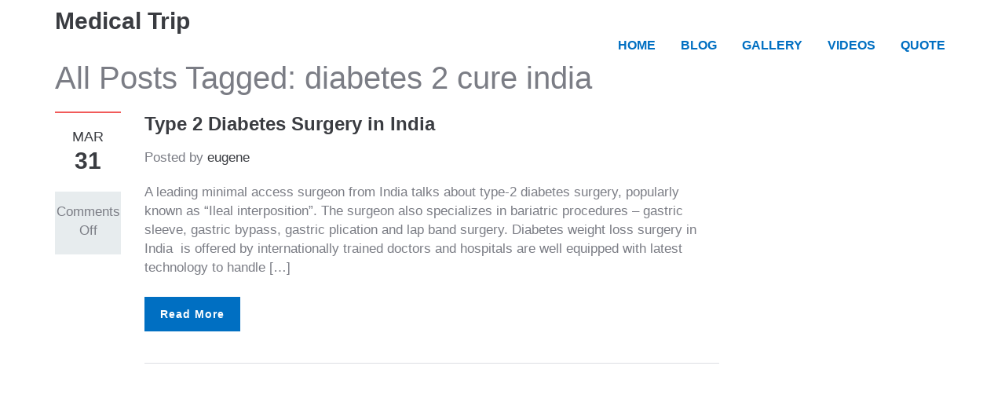

--- FILE ---
content_type: text/html; charset=UTF-8
request_url: https://www.medical-trip.com/tag/diabetes-2-cure-india/
body_size: 6298
content:
<!DOCTYPE html>

<!--[if IE 7]><html class="ie ie7" lang="en-US"><![endif]-->

<!--[if IE 8]><html class="ie ie8" lang="en-US"><![endif]-->

<!--[if !(IE 7) | !(IE 8) ]><!-->

<html lang="en-US">

<!--<![endif]-->

<head>

<script>

  (function(i,s,o,g,r,a,m){i['GoogleAnalyticsObject']=r;i[r]=i[r]||function(){

  (i[r].q=i[r].q||[]).push(arguments)},i[r].l=1*new Date();a=s.createElement(o),

  m=s.getElementsByTagName(o)[0];a.async=1;a.src=g;m.parentNode.insertBefore(a,m)

  })(window,document,'script','//www.google-analytics.com/analytics.js','ga');



  ga('create', 'UA-59400670-1', 'auto');

  ga('send', 'pageview');



</script>

    <!-- META TAGS -->

    <meta charset="UTF-8">



    <!-- Title -->

    <title>diabetes 2 cure india | Medical Trip</title>



    <!-- Define a viewport to mobile devices to use - telling the browser to assume that the page is as wide as the device (width=device-width) and setting the initial page zoom level to be 1 (initial-scale=1.0) -->

    <meta name="viewport" content="width=device-width, initial-scale=1.0">

    <meta name="format-detection" content="telephone=no" />



    


    <!-- Style Sheet-->

    <link rel="stylesheet" href="https://www.medical-trip.com/wp-content/themes/medical-theme/style.css"/>



    <!-- Pingback URL -->

    <link rel="pingback" href="https://www.medical-trip.com/xmlrpc.php"/>



    <!-- RSS -->

    <link rel="alternate" type="application/rss+xml" title="Medical Trip" href="https://www.medical-trip.com/feed/"/>

    <link rel="alternate" type="application/atom+xml" title="Medical Trip" href="https://www.medical-trip.com/feed/atom/"/>



    <meta name='robots' content='noindex, nofollow' />
<link rel='dns-prefetch' href='//fonts.googleapis.com' />
<link rel="alternate" type="application/rss+xml" title="Medical Trip &raquo; Feed" href="https://www.medical-trip.com/feed/" />
<link rel="alternate" type="application/rss+xml" title="Medical Trip &raquo; Comments Feed" href="https://www.medical-trip.com/comments/feed/" />
<link rel="alternate" type="application/rss+xml" title="Medical Trip &raquo; diabetes 2 cure india Tag Feed" href="https://www.medical-trip.com/tag/diabetes-2-cure-india/feed/" />
<script type="text/javascript">
window._wpemojiSettings = {"baseUrl":"https:\/\/s.w.org\/images\/core\/emoji\/14.0.0\/72x72\/","ext":".png","svgUrl":"https:\/\/s.w.org\/images\/core\/emoji\/14.0.0\/svg\/","svgExt":".svg","source":{"concatemoji":"https:\/\/www.medical-trip.com\/wp-includes\/js\/wp-emoji-release.min.js"}};
/*! This file is auto-generated */
!function(e,a,t){var n,r,o,i=a.createElement("canvas"),p=i.getContext&&i.getContext("2d");function s(e,t){var a=String.fromCharCode,e=(p.clearRect(0,0,i.width,i.height),p.fillText(a.apply(this,e),0,0),i.toDataURL());return p.clearRect(0,0,i.width,i.height),p.fillText(a.apply(this,t),0,0),e===i.toDataURL()}function c(e){var t=a.createElement("script");t.src=e,t.defer=t.type="text/javascript",a.getElementsByTagName("head")[0].appendChild(t)}for(o=Array("flag","emoji"),t.supports={everything:!0,everythingExceptFlag:!0},r=0;r<o.length;r++)t.supports[o[r]]=function(e){if(p&&p.fillText)switch(p.textBaseline="top",p.font="600 32px Arial",e){case"flag":return s([127987,65039,8205,9895,65039],[127987,65039,8203,9895,65039])?!1:!s([55356,56826,55356,56819],[55356,56826,8203,55356,56819])&&!s([55356,57332,56128,56423,56128,56418,56128,56421,56128,56430,56128,56423,56128,56447],[55356,57332,8203,56128,56423,8203,56128,56418,8203,56128,56421,8203,56128,56430,8203,56128,56423,8203,56128,56447]);case"emoji":return!s([129777,127995,8205,129778,127999],[129777,127995,8203,129778,127999])}return!1}(o[r]),t.supports.everything=t.supports.everything&&t.supports[o[r]],"flag"!==o[r]&&(t.supports.everythingExceptFlag=t.supports.everythingExceptFlag&&t.supports[o[r]]);t.supports.everythingExceptFlag=t.supports.everythingExceptFlag&&!t.supports.flag,t.DOMReady=!1,t.readyCallback=function(){t.DOMReady=!0},t.supports.everything||(n=function(){t.readyCallback()},a.addEventListener?(a.addEventListener("DOMContentLoaded",n,!1),e.addEventListener("load",n,!1)):(e.attachEvent("onload",n),a.attachEvent("onreadystatechange",function(){"complete"===a.readyState&&t.readyCallback()})),(e=t.source||{}).concatemoji?c(e.concatemoji):e.wpemoji&&e.twemoji&&(c(e.twemoji),c(e.wpemoji)))}(window,document,window._wpemojiSettings);
</script>
<style type="text/css">
img.wp-smiley,
img.emoji {
	display: inline !important;
	border: none !important;
	box-shadow: none !important;
	height: 1em !important;
	width: 1em !important;
	margin: 0 0.07em !important;
	vertical-align: -0.1em !important;
	background: none !important;
	padding: 0 !important;
}
</style>
	<link rel='stylesheet' id='wp-block-library-css' href='https://www.medical-trip.com/wp-includes/css/dist/block-library/style.min.css' type='text/css' media='all' />
<link rel='stylesheet' id='classic-theme-styles-css' href='https://www.medical-trip.com/wp-includes/css/classic-themes.min.css' type='text/css' media='all' />
<style id='global-styles-inline-css' type='text/css'>
body{--wp--preset--color--black: #000000;--wp--preset--color--cyan-bluish-gray: #abb8c3;--wp--preset--color--white: #ffffff;--wp--preset--color--pale-pink: #f78da7;--wp--preset--color--vivid-red: #cf2e2e;--wp--preset--color--luminous-vivid-orange: #ff6900;--wp--preset--color--luminous-vivid-amber: #fcb900;--wp--preset--color--light-green-cyan: #7bdcb5;--wp--preset--color--vivid-green-cyan: #00d084;--wp--preset--color--pale-cyan-blue: #8ed1fc;--wp--preset--color--vivid-cyan-blue: #0693e3;--wp--preset--color--vivid-purple: #9b51e0;--wp--preset--gradient--vivid-cyan-blue-to-vivid-purple: linear-gradient(135deg,rgba(6,147,227,1) 0%,rgb(155,81,224) 100%);--wp--preset--gradient--light-green-cyan-to-vivid-green-cyan: linear-gradient(135deg,rgb(122,220,180) 0%,rgb(0,208,130) 100%);--wp--preset--gradient--luminous-vivid-amber-to-luminous-vivid-orange: linear-gradient(135deg,rgba(252,185,0,1) 0%,rgba(255,105,0,1) 100%);--wp--preset--gradient--luminous-vivid-orange-to-vivid-red: linear-gradient(135deg,rgba(255,105,0,1) 0%,rgb(207,46,46) 100%);--wp--preset--gradient--very-light-gray-to-cyan-bluish-gray: linear-gradient(135deg,rgb(238,238,238) 0%,rgb(169,184,195) 100%);--wp--preset--gradient--cool-to-warm-spectrum: linear-gradient(135deg,rgb(74,234,220) 0%,rgb(151,120,209) 20%,rgb(207,42,186) 40%,rgb(238,44,130) 60%,rgb(251,105,98) 80%,rgb(254,248,76) 100%);--wp--preset--gradient--blush-light-purple: linear-gradient(135deg,rgb(255,206,236) 0%,rgb(152,150,240) 100%);--wp--preset--gradient--blush-bordeaux: linear-gradient(135deg,rgb(254,205,165) 0%,rgb(254,45,45) 50%,rgb(107,0,62) 100%);--wp--preset--gradient--luminous-dusk: linear-gradient(135deg,rgb(255,203,112) 0%,rgb(199,81,192) 50%,rgb(65,88,208) 100%);--wp--preset--gradient--pale-ocean: linear-gradient(135deg,rgb(255,245,203) 0%,rgb(182,227,212) 50%,rgb(51,167,181) 100%);--wp--preset--gradient--electric-grass: linear-gradient(135deg,rgb(202,248,128) 0%,rgb(113,206,126) 100%);--wp--preset--gradient--midnight: linear-gradient(135deg,rgb(2,3,129) 0%,rgb(40,116,252) 100%);--wp--preset--duotone--dark-grayscale: url('#wp-duotone-dark-grayscale');--wp--preset--duotone--grayscale: url('#wp-duotone-grayscale');--wp--preset--duotone--purple-yellow: url('#wp-duotone-purple-yellow');--wp--preset--duotone--blue-red: url('#wp-duotone-blue-red');--wp--preset--duotone--midnight: url('#wp-duotone-midnight');--wp--preset--duotone--magenta-yellow: url('#wp-duotone-magenta-yellow');--wp--preset--duotone--purple-green: url('#wp-duotone-purple-green');--wp--preset--duotone--blue-orange: url('#wp-duotone-blue-orange');--wp--preset--font-size--small: 13px;--wp--preset--font-size--medium: 20px;--wp--preset--font-size--large: 36px;--wp--preset--font-size--x-large: 42px;--wp--preset--spacing--20: 0.44rem;--wp--preset--spacing--30: 0.67rem;--wp--preset--spacing--40: 1rem;--wp--preset--spacing--50: 1.5rem;--wp--preset--spacing--60: 2.25rem;--wp--preset--spacing--70: 3.38rem;--wp--preset--spacing--80: 5.06rem;}:where(.is-layout-flex){gap: 0.5em;}body .is-layout-flow > .alignleft{float: left;margin-inline-start: 0;margin-inline-end: 2em;}body .is-layout-flow > .alignright{float: right;margin-inline-start: 2em;margin-inline-end: 0;}body .is-layout-flow > .aligncenter{margin-left: auto !important;margin-right: auto !important;}body .is-layout-constrained > .alignleft{float: left;margin-inline-start: 0;margin-inline-end: 2em;}body .is-layout-constrained > .alignright{float: right;margin-inline-start: 2em;margin-inline-end: 0;}body .is-layout-constrained > .aligncenter{margin-left: auto !important;margin-right: auto !important;}body .is-layout-constrained > :where(:not(.alignleft):not(.alignright):not(.alignfull)){max-width: var(--wp--style--global--content-size);margin-left: auto !important;margin-right: auto !important;}body .is-layout-constrained > .alignwide{max-width: var(--wp--style--global--wide-size);}body .is-layout-flex{display: flex;}body .is-layout-flex{flex-wrap: wrap;align-items: center;}body .is-layout-flex > *{margin: 0;}:where(.wp-block-columns.is-layout-flex){gap: 2em;}.has-black-color{color: var(--wp--preset--color--black) !important;}.has-cyan-bluish-gray-color{color: var(--wp--preset--color--cyan-bluish-gray) !important;}.has-white-color{color: var(--wp--preset--color--white) !important;}.has-pale-pink-color{color: var(--wp--preset--color--pale-pink) !important;}.has-vivid-red-color{color: var(--wp--preset--color--vivid-red) !important;}.has-luminous-vivid-orange-color{color: var(--wp--preset--color--luminous-vivid-orange) !important;}.has-luminous-vivid-amber-color{color: var(--wp--preset--color--luminous-vivid-amber) !important;}.has-light-green-cyan-color{color: var(--wp--preset--color--light-green-cyan) !important;}.has-vivid-green-cyan-color{color: var(--wp--preset--color--vivid-green-cyan) !important;}.has-pale-cyan-blue-color{color: var(--wp--preset--color--pale-cyan-blue) !important;}.has-vivid-cyan-blue-color{color: var(--wp--preset--color--vivid-cyan-blue) !important;}.has-vivid-purple-color{color: var(--wp--preset--color--vivid-purple) !important;}.has-black-background-color{background-color: var(--wp--preset--color--black) !important;}.has-cyan-bluish-gray-background-color{background-color: var(--wp--preset--color--cyan-bluish-gray) !important;}.has-white-background-color{background-color: var(--wp--preset--color--white) !important;}.has-pale-pink-background-color{background-color: var(--wp--preset--color--pale-pink) !important;}.has-vivid-red-background-color{background-color: var(--wp--preset--color--vivid-red) !important;}.has-luminous-vivid-orange-background-color{background-color: var(--wp--preset--color--luminous-vivid-orange) !important;}.has-luminous-vivid-amber-background-color{background-color: var(--wp--preset--color--luminous-vivid-amber) !important;}.has-light-green-cyan-background-color{background-color: var(--wp--preset--color--light-green-cyan) !important;}.has-vivid-green-cyan-background-color{background-color: var(--wp--preset--color--vivid-green-cyan) !important;}.has-pale-cyan-blue-background-color{background-color: var(--wp--preset--color--pale-cyan-blue) !important;}.has-vivid-cyan-blue-background-color{background-color: var(--wp--preset--color--vivid-cyan-blue) !important;}.has-vivid-purple-background-color{background-color: var(--wp--preset--color--vivid-purple) !important;}.has-black-border-color{border-color: var(--wp--preset--color--black) !important;}.has-cyan-bluish-gray-border-color{border-color: var(--wp--preset--color--cyan-bluish-gray) !important;}.has-white-border-color{border-color: var(--wp--preset--color--white) !important;}.has-pale-pink-border-color{border-color: var(--wp--preset--color--pale-pink) !important;}.has-vivid-red-border-color{border-color: var(--wp--preset--color--vivid-red) !important;}.has-luminous-vivid-orange-border-color{border-color: var(--wp--preset--color--luminous-vivid-orange) !important;}.has-luminous-vivid-amber-border-color{border-color: var(--wp--preset--color--luminous-vivid-amber) !important;}.has-light-green-cyan-border-color{border-color: var(--wp--preset--color--light-green-cyan) !important;}.has-vivid-green-cyan-border-color{border-color: var(--wp--preset--color--vivid-green-cyan) !important;}.has-pale-cyan-blue-border-color{border-color: var(--wp--preset--color--pale-cyan-blue) !important;}.has-vivid-cyan-blue-border-color{border-color: var(--wp--preset--color--vivid-cyan-blue) !important;}.has-vivid-purple-border-color{border-color: var(--wp--preset--color--vivid-purple) !important;}.has-vivid-cyan-blue-to-vivid-purple-gradient-background{background: var(--wp--preset--gradient--vivid-cyan-blue-to-vivid-purple) !important;}.has-light-green-cyan-to-vivid-green-cyan-gradient-background{background: var(--wp--preset--gradient--light-green-cyan-to-vivid-green-cyan) !important;}.has-luminous-vivid-amber-to-luminous-vivid-orange-gradient-background{background: var(--wp--preset--gradient--luminous-vivid-amber-to-luminous-vivid-orange) !important;}.has-luminous-vivid-orange-to-vivid-red-gradient-background{background: var(--wp--preset--gradient--luminous-vivid-orange-to-vivid-red) !important;}.has-very-light-gray-to-cyan-bluish-gray-gradient-background{background: var(--wp--preset--gradient--very-light-gray-to-cyan-bluish-gray) !important;}.has-cool-to-warm-spectrum-gradient-background{background: var(--wp--preset--gradient--cool-to-warm-spectrum) !important;}.has-blush-light-purple-gradient-background{background: var(--wp--preset--gradient--blush-light-purple) !important;}.has-blush-bordeaux-gradient-background{background: var(--wp--preset--gradient--blush-bordeaux) !important;}.has-luminous-dusk-gradient-background{background: var(--wp--preset--gradient--luminous-dusk) !important;}.has-pale-ocean-gradient-background{background: var(--wp--preset--gradient--pale-ocean) !important;}.has-electric-grass-gradient-background{background: var(--wp--preset--gradient--electric-grass) !important;}.has-midnight-gradient-background{background: var(--wp--preset--gradient--midnight) !important;}.has-small-font-size{font-size: var(--wp--preset--font-size--small) !important;}.has-medium-font-size{font-size: var(--wp--preset--font-size--medium) !important;}.has-large-font-size{font-size: var(--wp--preset--font-size--large) !important;}.has-x-large-font-size{font-size: var(--wp--preset--font-size--x-large) !important;}
.wp-block-navigation a:where(:not(.wp-element-button)){color: inherit;}
:where(.wp-block-columns.is-layout-flex){gap: 2em;}
.wp-block-pullquote{font-size: 1.5em;line-height: 1.6;}
</style>
<link rel='stylesheet' id='google-raleway-css' href='https://fonts.googleapis.com/css?family=Raleway%3A400%2C100%2C200%2C300%2C500%2C600%2C700%2C800%2C900&#038;ver=6.1.4' type='text/css' media='all' />
<link rel='stylesheet' id='google-droid-serif-css' href='https://fonts.googleapis.com/css?family=Droid+Serif%3A400%2C700%2C400italic%2C700italic&#038;ver=6.1.4' type='text/css' media='all' />
<link rel='stylesheet' id='main-css-css' href='https://www.medical-trip.com/wp-content/themes/medical-theme/css/main.css' type='text/css' media='all' />
<script type='text/javascript' src='https://www.medical-trip.com/wp-includes/js/jquery/jquery.min.js' id='jquery-core-js'></script>
<script type='text/javascript' src='https://www.medical-trip.com/wp-includes/js/jquery/jquery-migrate.min.js' id='jquery-migrate-js'></script>
<link rel="https://api.w.org/" href="https://www.medical-trip.com/wp-json/" /><link rel="alternate" type="application/json" href="https://www.medical-trip.com/wp-json/wp/v2/tags/955" /><link rel="EditURI" type="application/rsd+xml" title="RSD" href="https://www.medical-trip.com/xmlrpc.php?rsd" />
<link rel="wlwmanifest" type="application/wlwmanifest+xml" href="https://www.medical-trip.com/wp-includes/wlwmanifest.xml" />
<meta name="generator" content="WordPress 6.1.4" />
<style type='text/css' id='dynamic-css'>

</style><!--[if lt IE 9]><script src="http://html5shim.googlecode.com/svn/trunk/html5.js"></script><script src="https://www.medical-trip.com/wp-content/themes/medical-theme/js/respond.min.js"></script><![endif]--><script src='https://www.google.com/recaptcha/api.js'></script>
</head>



<body class="archive tag tag-diabetes-2-cure-india tag-955">



<!--[if lt IE 7]>

<p class="chromeframe">You are using an <strong>outdated</strong> browser. Please <a href="http://browsehappy.com/">upgrade your browser</a> or <a href="<php echo 'http://www.google.com/chromeframe/?redirect=true'; ?>">activate Google Chrome Frame</a> to improve your experience.</p>

<![endif]-->








<header id="header">

    <div class="container">

        <div class="row">

            <div class="col-lg-12 col-md-12 col-sm-12">



                <!-- Website Logo -->

                <div class="logo clearfix">

                    
                        <h1>

                            <a href="https://www.medical-trip.com/" title="Medical Trip">

                                Medical Trip
                            </a>

                        </h1>

                    
                </div>



                <!-- Main Navigation -->

                <nav class="main-menu">

                    <ul id="menu-main-menu" class="header-nav clearfix"><li id="menu-item-212" class="menu-item menu-item-type-post_type menu-item-object-page menu-item-home menu-item-212"><a href="https://www.medical-trip.com/">HOME</a></li>
<li id="menu-item-231" class="menu-item menu-item-type-taxonomy menu-item-object-category menu-item-231"><a href="https://www.medical-trip.com/category/blog/">BLOG</a></li>
<li id="menu-item-260" class="menu-item menu-item-type-post_type menu-item-object-page menu-item-260"><a href="https://www.medical-trip.com/gallery/2-columns-gallery/">GALLERY</a></li>
<li id="menu-item-232" class="menu-item menu-item-type-taxonomy menu-item-object-category menu-item-232"><a href="https://www.medical-trip.com/category/videos/">VIDEOS</a></li>
<li id="menu-item-230" class="menu-item menu-item-type-post_type menu-item-object-page menu-item-230"><a href="https://www.medical-trip.com/quote/">QUOTE</a></li>
</ul>
                </nav>



                <div id="responsive-menu-container"></div>



            </div>

        </div>

    </div>

</header>

    <div class="page-top clearfix">
        <div class="container">
            <div class="row">
                <div class="col-lg-9 col-md-8 col-sm-7 ">
                    <h2 class="page-title">All Posts Tagged: diabetes 2 cure india</h2>                </div>
                <div class="col-lg-3 col-md-4 col-sm-5 ">
                    
                </div>
            </div>
        </div>
    </div>

    <div class="blog-page clearfix">
        <div class="container">
            <div class="row">
                <div class="col-lg-9 col-md-8 col-sm-12 ">
                    <div class="blog-post-listing clearfix">
                        <!-- Post -->
<article id="post-802" class="clearfix post-802 post type-post status-publish format-standard hentry category-blog category-india tag-bariatric-surgery-center-india tag-bariatric-surgery-mumbai tag-diabetes-2-cure-india tag-diabetes-2-surgery-cost-india tag-diabetes-2-surgery-india tag-diabetes-association-india tag-diabetes-foundation-india tag-diabetes-professional-india tag-diabetes-type-2-surgery-india tag-diabetic-surgeon-india tag-duodenal-jejunal-bypass-india tag-ileal-transposition-india tag-insulin-surgery-india tag-low-cost-type-2-surgery-india tag-obesity-surgery-delhi tag-rare-diabetes-surgery-mumbai tag-type-2-diabetes-surgery-india" >

    <!-- Post Date and Comments -->
    <div class="left_meta clearfix entry-meta">
        <time class="entry-time updated" datetime="2015-03-31T06:46:38+00:00">Mar            <strong>31</strong></time>
        <span class="comments_count clearfix entry-comments-link"><span>Comments Off<span class="screen-reader-text"> on Type 2 Diabetes Surgery in India</span></span></span>
    </div>

    <!-- Post contents -->
    <div class="right-contents">
        <header class="entry-header">
                            <h3 class="entry-title"><a href="https://www.medical-trip.com/diabetes-type-2-surgery-india/" rel="bookmark">Type 2 Diabetes Surgery in India</a></h3>
                <span class="entry-author" >
                    Posted by                    <span class="entry-author-link vcard">
                        <a class="url fn" href="https://www.medical-trip.com/author/eugene/" title="View all posts by eugene" rel="author">eugene</a>                    </span>
                </span>
                    </header>
                    <div class="entry-content">
                								<p>A leading minimal access surgeon from India talks about type-2 diabetes surgery, popularly known as “Ileal interposition”. The surgeon also specializes in bariatric procedures &#8211; gastric sleeve, gastric bypass, gastric plication and lap band surgery. Diabetes weight loss surgery in India  is offered by internationally trained doctors and hospitals are well equipped with latest technology to handle [&hellip;]</p>
            </div>
        <a class="read-more" href="https://www.medical-trip.com/diabetes-type-2-surgery-india/" rel="bookmark">Read More</a>    </div>
</article><div class='pagination'></div>                    </div>
                </div>
                <div class="col-lg-3 col-md-4 col-sm-12 ">
                    <aside class="sidebar clearfix"></aside>                </div>
            </div>
        </div>
    </div>

<footer id="main-footer" class="site-footer clearfix">

    <div class="container">

        <div class="row">



            <div class=" col-lg-3 col-md-3 col-sm-6  ">

                <section id="text-2" class="widget animated fadeInLeft widget_text"><h3 class="title">Medical Travel Resources</h3>			<div class="textwidget"><a href="http://www.cosmeticsurgery.org/">American Academy of Cosmetic Surgery</a> <br> 
<a href="http://www.ada.org/">American Dental Association</a> </div>
		</section>
            </div>



            <div class=" col-lg-3 col-md-3 col-sm-6  ">

                <section id="text-4" class="widget animated fadeInLeft widget_text"><h3 class="title">Quick Links</h3>			<div class="textwidget"><a href="https://www.medical-trip.com/about/">About Us</a><br>
<a href="https://www.medical-trip.com/privacy-policy/">Privacy Policy</a><br>
<a href="https://www.medical-trip.com/terms-conditions/">Terms & Conditions</a></div>
		</section>
            </div>



            <div class="clearfix visible-sm"></div>



            <div class=" col-lg-3 col-md-3 col-sm-6  ">

                <section id="text-3" class="widget animated fadeInLeft widget_text">			<div class="textwidget"><img src="http://medical-trip.com/wp-content/uploads/2015/03/unit_9KB2.png" width="100%" height="100%"></div>
		</section>
            </div>



            <div class=" col-lg-3 col-md-3 col-sm-6  ">

                
            </div>



            <div class="col-lg-12 col-md-12 col-sm-12 ">

                <div class="footer-bottom animated fadeInDown clearfix">

                    <div class="row">

                        
                    </div>

                </div>

            </div>

        </div>

    </div>

</footer>

<a href="#top" id="scroll-top"></a>

<script type='text/javascript' src='https://www.medical-trip.com/wp-content/themes/medical-theme/js/bootstrap.min.js' id='bootstrap-js'></script>
<script type='text/javascript' src='https://www.medical-trip.com/wp-content/themes/medical-theme/js/jquery.flexslider-min.js' id='flexslider-js'></script>
<script type='text/javascript' src='https://www.medical-trip.com/wp-content/themes/medical-theme/js/jquery.swipebox.min.js' id='swipebox-js'></script>
<script type='text/javascript' src='https://www.medical-trip.com/wp-content/themes/medical-theme/js/jquery.isotope.min.js' id='isotope-js'></script>
<script type='text/javascript' src='https://www.medical-trip.com/wp-content/themes/medical-theme/js/jquery.appear.js' id='appear-js'></script>
<script type='text/javascript' src='https://www.medical-trip.com/wp-includes/js/jquery/ui/core.min.js' id='jquery-ui-core-js'></script>
<script type='text/javascript' src='https://www.medical-trip.com/wp-includes/js/jquery/ui/datepicker.min.js' id='jquery-ui-datepicker-js'></script>
<script type='text/javascript' id='jquery-ui-datepicker-js-after'>
jQuery(function(jQuery){jQuery.datepicker.setDefaults({"closeText":"Close","currentText":"Today","monthNames":["January","February","March","April","May","June","July","August","September","October","November","December"],"monthNamesShort":["Jan","Feb","Mar","Apr","May","Jun","Jul","Aug","Sep","Oct","Nov","Dec"],"nextText":"Next","prevText":"Previous","dayNames":["Sunday","Monday","Tuesday","Wednesday","Thursday","Friday","Saturday"],"dayNamesShort":["Sun","Mon","Tue","Wed","Thu","Fri","Sat"],"dayNamesMin":["S","M","T","W","T","F","S"],"dateFormat":"MM d, yy","firstDay":1,"isRTL":false});});
</script>
<script type='text/javascript' src='https://www.medical-trip.com/wp-content/themes/medical-theme/js/jquery.validate.min.js' id='validate-js'></script>
<script type='text/javascript' src='https://www.medical-trip.com/wp-includes/js/jquery/jquery.form.min.js' id='jquery-form-js'></script>
<script type='text/javascript' src='https://www.medical-trip.com/wp-content/themes/medical-theme/js/jquery.jplayer.min.js' id='jplayer-js'></script>
<script type='text/javascript' src='https://www.medical-trip.com/wp-content/themes/medical-theme/js/jquery.autosize.min.js' id='autosize-js'></script>
<script type='text/javascript' src='https://www.medical-trip.com/wp-content/themes/medical-theme/js/jquery.meanmenu.min.js' id='meanmenu-js'></script>
<script type='text/javascript' src='https://www.medical-trip.com/wp-content/themes/medical-theme/js/jquery.velocity.min.js' id='velocity-js'></script>
<script type='text/javascript' src='https://www.medical-trip.com/wp-content/themes/medical-theme/js/custom.js' id='custom-script-js'></script>

</body>

</html>  
